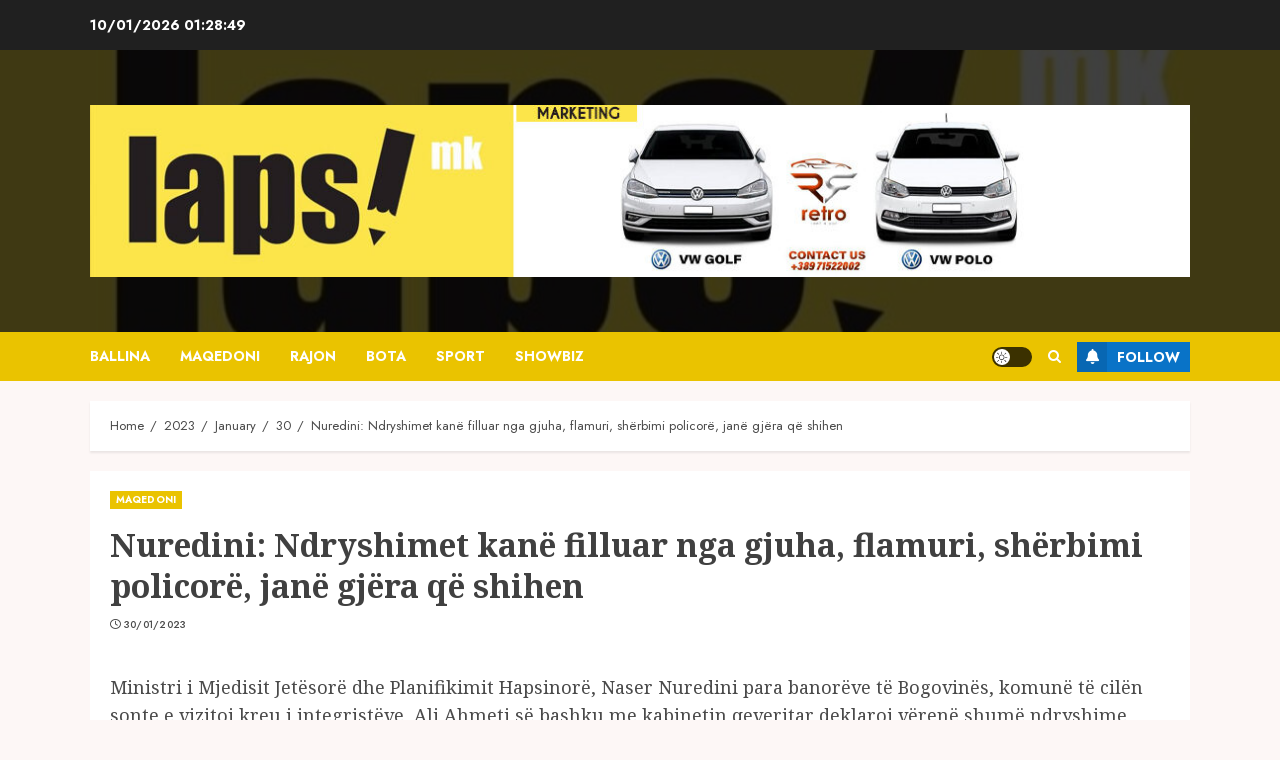

--- FILE ---
content_type: text/html; charset=UTF-8
request_url: https://lapsi.mk/2023/01/30/nuredini-ndryshimet-kane-filluar-nga-gjuha-flamuri-sherbimi-policore-jane-gjera-qe-shihen/
body_size: 8230
content:
<!doctype html>
<html lang="en-US" prefix="og: http://ogp.me/ns# article: http://ogp.me/ns/article#">
<head>
    <meta charset="UTF-8">
    <meta name="viewport" content="width=device-width, initial-scale=1">
    <link rel="profile" href="http://gmpg.org/xfn/11">

    <title>Nuredini: Ndryshimet kanë filluar nga gjuha, flamuri, shërbimi policorë, janë gjëra që shihen – Lapsi.mk</title>
<script> var ajaxurl = 'https://lapsi.mk/wp-admin/admin-ajax.php'; </script><meta name='robots' content='max-image-preview:large' />
<link rel='dns-prefetch' href='//fonts.googleapis.com' />
<link rel="alternate" type="application/rss+xml" title="Lapsi.mk » Feed" href="https://lapsi.mk/feed/" />
<style id='classic-theme-styles-inline-css' type='text/css'>
/*! This file is auto-generated */
.wp-block-button__link{color:#fff;background-color:#32373c;border-radius:9999px;box-shadow:none;text-decoration:none;padding:calc(.667em + 2px) calc(1.333em + 2px);font-size:1.125em}.wp-block-file__button{background:#32373c;color:#fff;text-decoration:none}
</style>
<style id='global-styles-inline-css' type='text/css'>
body{--wp--preset--color--black: #000000;--wp--preset--color--cyan-bluish-gray: #abb8c3;--wp--preset--color--white: #ffffff;--wp--preset--color--pale-pink: #f78da7;--wp--preset--color--vivid-red: #cf2e2e;--wp--preset--color--luminous-vivid-orange: #ff6900;--wp--preset--color--luminous-vivid-amber: #fcb900;--wp--preset--color--light-green-cyan: #7bdcb5;--wp--preset--color--vivid-green-cyan: #00d084;--wp--preset--color--pale-cyan-blue: #8ed1fc;--wp--preset--color--vivid-cyan-blue: #0693e3;--wp--preset--color--vivid-purple: #9b51e0;--wp--preset--gradient--vivid-cyan-blue-to-vivid-purple: linear-gradient(135deg,rgba(6,147,227,1) 0%,rgb(155,81,224) 100%);--wp--preset--gradient--light-green-cyan-to-vivid-green-cyan: linear-gradient(135deg,rgb(122,220,180) 0%,rgb(0,208,130) 100%);--wp--preset--gradient--luminous-vivid-amber-to-luminous-vivid-orange: linear-gradient(135deg,rgba(252,185,0,1) 0%,rgba(255,105,0,1) 100%);--wp--preset--gradient--luminous-vivid-orange-to-vivid-red: linear-gradient(135deg,rgba(255,105,0,1) 0%,rgb(207,46,46) 100%);--wp--preset--gradient--very-light-gray-to-cyan-bluish-gray: linear-gradient(135deg,rgb(238,238,238) 0%,rgb(169,184,195) 100%);--wp--preset--gradient--cool-to-warm-spectrum: linear-gradient(135deg,rgb(74,234,220) 0%,rgb(151,120,209) 20%,rgb(207,42,186) 40%,rgb(238,44,130) 60%,rgb(251,105,98) 80%,rgb(254,248,76) 100%);--wp--preset--gradient--blush-light-purple: linear-gradient(135deg,rgb(255,206,236) 0%,rgb(152,150,240) 100%);--wp--preset--gradient--blush-bordeaux: linear-gradient(135deg,rgb(254,205,165) 0%,rgb(254,45,45) 50%,rgb(107,0,62) 100%);--wp--preset--gradient--luminous-dusk: linear-gradient(135deg,rgb(255,203,112) 0%,rgb(199,81,192) 50%,rgb(65,88,208) 100%);--wp--preset--gradient--pale-ocean: linear-gradient(135deg,rgb(255,245,203) 0%,rgb(182,227,212) 50%,rgb(51,167,181) 100%);--wp--preset--gradient--electric-grass: linear-gradient(135deg,rgb(202,248,128) 0%,rgb(113,206,126) 100%);--wp--preset--gradient--midnight: linear-gradient(135deg,rgb(2,3,129) 0%,rgb(40,116,252) 100%);--wp--preset--font-size--small: 13px;--wp--preset--font-size--medium: 20px;--wp--preset--font-size--large: 36px;--wp--preset--font-size--x-large: 42px;--wp--preset--spacing--20: 0.44rem;--wp--preset--spacing--30: 0.67rem;--wp--preset--spacing--40: 1rem;--wp--preset--spacing--50: 1.5rem;--wp--preset--spacing--60: 2.25rem;--wp--preset--spacing--70: 3.38rem;--wp--preset--spacing--80: 5.06rem;--wp--preset--shadow--natural: 6px 6px 9px rgba(0, 0, 0, 0.2);--wp--preset--shadow--deep: 12px 12px 50px rgba(0, 0, 0, 0.4);--wp--preset--shadow--sharp: 6px 6px 0px rgba(0, 0, 0, 0.2);--wp--preset--shadow--outlined: 6px 6px 0px -3px rgba(255, 255, 255, 1), 6px 6px rgba(0, 0, 0, 1);--wp--preset--shadow--crisp: 6px 6px 0px rgba(0, 0, 0, 1);}:where(.is-layout-flex){gap: 0.5em;}:where(.is-layout-grid){gap: 0.5em;}body .is-layout-flow > .alignleft{float: left;margin-inline-start: 0;margin-inline-end: 2em;}body .is-layout-flow > .alignright{float: right;margin-inline-start: 2em;margin-inline-end: 0;}body .is-layout-flow > .aligncenter{margin-left: auto !important;margin-right: auto !important;}body .is-layout-constrained > .alignleft{float: left;margin-inline-start: 0;margin-inline-end: 2em;}body .is-layout-constrained > .alignright{float: right;margin-inline-start: 2em;margin-inline-end: 0;}body .is-layout-constrained > .aligncenter{margin-left: auto !important;margin-right: auto !important;}body .is-layout-constrained > :where(:not(.alignleft):not(.alignright):not(.alignfull)){max-width: var(--wp--style--global--content-size);margin-left: auto !important;margin-right: auto !important;}body .is-layout-constrained > .alignwide{max-width: var(--wp--style--global--wide-size);}body .is-layout-flex{display: flex;}body .is-layout-flex{flex-wrap: wrap;align-items: center;}body .is-layout-flex > *{margin: 0;}body .is-layout-grid{display: grid;}body .is-layout-grid > *{margin: 0;}:where(.wp-block-columns.is-layout-flex){gap: 2em;}:where(.wp-block-columns.is-layout-grid){gap: 2em;}:where(.wp-block-post-template.is-layout-flex){gap: 1.25em;}:where(.wp-block-post-template.is-layout-grid){gap: 1.25em;}.has-black-color{color: var(--wp--preset--color--black) !important;}.has-cyan-bluish-gray-color{color: var(--wp--preset--color--cyan-bluish-gray) !important;}.has-white-color{color: var(--wp--preset--color--white) !important;}.has-pale-pink-color{color: var(--wp--preset--color--pale-pink) !important;}.has-vivid-red-color{color: var(--wp--preset--color--vivid-red) !important;}.has-luminous-vivid-orange-color{color: var(--wp--preset--color--luminous-vivid-orange) !important;}.has-luminous-vivid-amber-color{color: var(--wp--preset--color--luminous-vivid-amber) !important;}.has-light-green-cyan-color{color: var(--wp--preset--color--light-green-cyan) !important;}.has-vivid-green-cyan-color{color: var(--wp--preset--color--vivid-green-cyan) !important;}.has-pale-cyan-blue-color{color: var(--wp--preset--color--pale-cyan-blue) !important;}.has-vivid-cyan-blue-color{color: var(--wp--preset--color--vivid-cyan-blue) !important;}.has-vivid-purple-color{color: var(--wp--preset--color--vivid-purple) !important;}.has-black-background-color{background-color: var(--wp--preset--color--black) !important;}.has-cyan-bluish-gray-background-color{background-color: var(--wp--preset--color--cyan-bluish-gray) !important;}.has-white-background-color{background-color: var(--wp--preset--color--white) !important;}.has-pale-pink-background-color{background-color: var(--wp--preset--color--pale-pink) !important;}.has-vivid-red-background-color{background-color: var(--wp--preset--color--vivid-red) !important;}.has-luminous-vivid-orange-background-color{background-color: var(--wp--preset--color--luminous-vivid-orange) !important;}.has-luminous-vivid-amber-background-color{background-color: var(--wp--preset--color--luminous-vivid-amber) !important;}.has-light-green-cyan-background-color{background-color: var(--wp--preset--color--light-green-cyan) !important;}.has-vivid-green-cyan-background-color{background-color: var(--wp--preset--color--vivid-green-cyan) !important;}.has-pale-cyan-blue-background-color{background-color: var(--wp--preset--color--pale-cyan-blue) !important;}.has-vivid-cyan-blue-background-color{background-color: var(--wp--preset--color--vivid-cyan-blue) !important;}.has-vivid-purple-background-color{background-color: var(--wp--preset--color--vivid-purple) !important;}.has-black-border-color{border-color: var(--wp--preset--color--black) !important;}.has-cyan-bluish-gray-border-color{border-color: var(--wp--preset--color--cyan-bluish-gray) !important;}.has-white-border-color{border-color: var(--wp--preset--color--white) !important;}.has-pale-pink-border-color{border-color: var(--wp--preset--color--pale-pink) !important;}.has-vivid-red-border-color{border-color: var(--wp--preset--color--vivid-red) !important;}.has-luminous-vivid-orange-border-color{border-color: var(--wp--preset--color--luminous-vivid-orange) !important;}.has-luminous-vivid-amber-border-color{border-color: var(--wp--preset--color--luminous-vivid-amber) !important;}.has-light-green-cyan-border-color{border-color: var(--wp--preset--color--light-green-cyan) !important;}.has-vivid-green-cyan-border-color{border-color: var(--wp--preset--color--vivid-green-cyan) !important;}.has-pale-cyan-blue-border-color{border-color: var(--wp--preset--color--pale-cyan-blue) !important;}.has-vivid-cyan-blue-border-color{border-color: var(--wp--preset--color--vivid-cyan-blue) !important;}.has-vivid-purple-border-color{border-color: var(--wp--preset--color--vivid-purple) !important;}.has-vivid-cyan-blue-to-vivid-purple-gradient-background{background: var(--wp--preset--gradient--vivid-cyan-blue-to-vivid-purple) !important;}.has-light-green-cyan-to-vivid-green-cyan-gradient-background{background: var(--wp--preset--gradient--light-green-cyan-to-vivid-green-cyan) !important;}.has-luminous-vivid-amber-to-luminous-vivid-orange-gradient-background{background: var(--wp--preset--gradient--luminous-vivid-amber-to-luminous-vivid-orange) !important;}.has-luminous-vivid-orange-to-vivid-red-gradient-background{background: var(--wp--preset--gradient--luminous-vivid-orange-to-vivid-red) !important;}.has-very-light-gray-to-cyan-bluish-gray-gradient-background{background: var(--wp--preset--gradient--very-light-gray-to-cyan-bluish-gray) !important;}.has-cool-to-warm-spectrum-gradient-background{background: var(--wp--preset--gradient--cool-to-warm-spectrum) !important;}.has-blush-light-purple-gradient-background{background: var(--wp--preset--gradient--blush-light-purple) !important;}.has-blush-bordeaux-gradient-background{background: var(--wp--preset--gradient--blush-bordeaux) !important;}.has-luminous-dusk-gradient-background{background: var(--wp--preset--gradient--luminous-dusk) !important;}.has-pale-ocean-gradient-background{background: var(--wp--preset--gradient--pale-ocean) !important;}.has-electric-grass-gradient-background{background: var(--wp--preset--gradient--electric-grass) !important;}.has-midnight-gradient-background{background: var(--wp--preset--gradient--midnight) !important;}.has-small-font-size{font-size: var(--wp--preset--font-size--small) !important;}.has-medium-font-size{font-size: var(--wp--preset--font-size--medium) !important;}.has-large-font-size{font-size: var(--wp--preset--font-size--large) !important;}.has-x-large-font-size{font-size: var(--wp--preset--font-size--x-large) !important;}
.wp-block-navigation a:where(:not(.wp-element-button)){color: inherit;}
:where(.wp-block-post-template.is-layout-flex){gap: 1.25em;}:where(.wp-block-post-template.is-layout-grid){gap: 1.25em;}
:where(.wp-block-columns.is-layout-flex){gap: 2em;}:where(.wp-block-columns.is-layout-grid){gap: 2em;}
.wp-block-pullquote{font-size: 1.5em;line-height: 1.6;}
</style>
<link rel='stylesheet' id='sps_front_css-css' href='https://lapsi.mk/wp-content/plugins/sync-post-with-other-site/assets/css/sps_front_style.css?rand=707&#038;ver=1.4.2' type='text/css' media='all' />
<link rel='stylesheet' id='wpo_min-header-0-css' href='https://lapsi.mk/wp-content/cache/wpo-minify/1731144914/assets/wpo-minify-header-6ea234c9.min.css' type='text/css' media='all' />
<script type="text/javascript" src="https://lapsi.mk/wp-content/cache/wpo-minify/1731144914/assets/wpo-minify-header-d3bf115f.min.js" id="wpo_min-header-0-js"></script>
<link rel="https://api.w.org/" href="https://lapsi.mk/wp-json/" /><link rel="alternate" type="application/json" href="https://lapsi.mk/wp-json/wp/v2/posts/1372" /><link rel="EditURI" type="application/rsd+xml" title="RSD" href="https://lapsi.mk/xmlrpc.php?rsd" />
<meta name="generator" content="WordPress 6.4.7" />
<meta name="generator" content="WordPress Transliterator 1.12.11" />
<link rel="canonical" href="https://lapsi.mk/2023/01/30/nuredini-ndryshimet-kane-filluar-nga-gjuha-flamuri-sherbimi-policore-jane-gjera-qe-shihen/" />
<link rel='shortlink' href='https://lapsi.mk/?p=1372' />
<link rel="alternate" type="application/json+oembed" href="https://lapsi.mk/wp-json/oembed/1.0/embed?url=https%3A%2F%2Flapsi.mk%2F2023%2F01%2F30%2Fnuredini-ndryshimet-kane-filluar-nga-gjuha-flamuri-sherbimi-policore-jane-gjera-qe-shihen%2F" />
<link rel="alternate" type="text/xml+oembed" href="https://lapsi.mk/wp-json/oembed/1.0/embed?url=https%3A%2F%2Flapsi.mk%2F2023%2F01%2F30%2Fnuredini-ndryshimet-kane-filluar-nga-gjuha-flamuri-sherbimi-policore-jane-gjera-qe-shihen%2F&#038;format=xml" />
<meta property="og:title" content="Nuredini: Ndryshimet kanë filluar nga gjuha, flamuri, shërbimi policorë, janë gjëra që shihen" />
<meta property="og:locale" content="en_US" />
<meta property="og:type" content="article" />
<meta property="og:url" content="https://lapsi.mk/2023/01/30/nuredini-ndryshimet-kane-filluar-nga-gjuha-flamuri-sherbimi-policore-jane-gjera-qe-shihen/" />
<meta property="og:site_name" content="Lapsi.mk" />
<meta property="og:description" content="Ministri i Mjedisit Jetësorë dhe Planifikimit Hapsinorë, Naser Nuredini para &hellip;" />
<meta property="og:title" name="og:title" content="Nuredini: Ndryshimet kanë filluar nga gjuha, flamuri, shërbimi policorë, janë gjëra që shihen" />
<meta property="og:type" name="og:type" content="article" />
<meta property="og:image" name="og:image" content="https://lapsi.mk/wp-content/uploads/2024/01/cropped-309445620-202588788868406-5748703310071783474-n-2-scaled.jpg" />
<meta property="og:url" name="og:url" content="https://lapsi.mk/2023/01/30/nuredini-ndryshimet-kane-filluar-nga-gjuha-flamuri-sherbimi-policore-jane-gjera-qe-shihen/" />
<meta property="og:description" name="og:description" content="Ministri i Mjedisit Jetësorë dhe Planifikimit Hapsinorë, Naser Nuredini para" />
<meta property="og:locale" name="og:locale" content="en_US" />
<meta property="og:site_name" name="og:site_name" content="Lapsi.mk" />
<meta property="twitter:card" name="twitter:card" content="summary" />
<meta property="article:section" name="article:section" content="MAQEDONI" />
<meta property="article:published_time" name="article:published_time" content="2023-01-30T18:44:40+00:00" />
<meta property="article:modified_time" name="article:modified_time" content="2023-01-30T18:44:40+00:00" />
<meta property="article:author" name="article:author" content="https://lapsi.mk/author/bilten/" />
		<script>
			document.documentElement.className = document.documentElement.className.replace( 'no-js', 'js' );
		</script>
				<style>
			.no-js img.lazyload { display: none; }
			figure.wp-block-image img.lazyloading { min-width: 150px; }
							.lazyload, .lazyloading { opacity: 0; }
				.lazyloaded {
					opacity: 1;
					transition: opacity 400ms;
					transition-delay: 0ms;
				}
					</style>
		        <style type="text/css">
                        .site-title,
            .site-description {
                position: absolute;
                clip: rect(1px, 1px, 1px, 1px);
                display: none;
            }

            

        </style>
        <link rel="icon" href="https://lapsi.mk/wp-content/uploads/2024/01/cropped-309445620-202588788868406-5748703310071783474-n-32x32.jpg" sizes="32x32" />
<link rel="icon" href="https://lapsi.mk/wp-content/uploads/2024/01/cropped-309445620-202588788868406-5748703310071783474-n-192x192.jpg" sizes="192x192" />
<link rel="apple-touch-icon" href="https://lapsi.mk/wp-content/uploads/2024/01/cropped-309445620-202588788868406-5748703310071783474-n-180x180.jpg" />
<meta name="msapplication-TileImage" content="https://lapsi.mk/wp-content/uploads/2024/01/cropped-309445620-202588788868406-5748703310071783474-n-270x270.jpg" />
</head>

<body class="post-template-default single single-post postid-1372 single-format-standard wp-custom-logo wp-embed-responsive rstr-cyr_to_lat transliteration-cyr_to_lat cyr_to_lat aft-light-mode aft-header-layout-centered header-image-default primary-post-title-font widget-title-border-bottom hover-title-underline default-content-layout single-content-mode-compact aft-single-featured-boxed full-width-content af-wide-layout aft-section-layout-background">

    <div id="af-preloader">
        <div id="loader-wrapper">
            <div id="loader"></div>
        </div>
    </div>

<div id="page" class="site af-whole-wrapper">
    <a class="skip-link screen-reader-text" href="#content">Skip to content</a>

    
        <header id="masthead" class="header-layout-centered chromenews-header">
            
<div class="top-header">
    <div class="container-wrapper">
        <div class="top-bar-flex">
            <div class="top-bar-left col-2">

                <div class="date-bar-left">
                                <span class="topbar-date">
                10/01/2026 <span id="topbar-time"></span>            </span>
                        </div>
            </div>
            <div class="top-bar-right col-2">
                <div class="aft-small-social-menu">
                                                </div>
            </div>
        </div>
    </div>
</div>
<div class="mid-header-wrapper af-header-image  data-bg"
     data-background="https://lapsi.mk/wp-content/uploads/2024/01/cropped-309445620-202588788868406-5748703310071783474-n-2-scaled.jpg">

    <div class="mid-header">
        <div class="container-wrapper">
            <div class="mid-bar-flex">
                <div class="logo">
                            <div class="site-branding ">
            <a href="https://lapsi.mk/" class="custom-logo-link" rel="home"><img width="1112" height="174"   alt="Lapsi.mk" decoding="async" fetchpriority="high" data-srcset="https://lapsi.mk/wp-content/uploads/2024/07/cropped-Screenshot-2024-07-03-230631.jpg 1112w, https://lapsi.mk/wp-content/uploads/2024/07/cropped-Screenshot-2024-07-03-230631-768x120.jpg 768w, https://lapsi.mk/wp-content/uploads/2024/07/cropped-Screenshot-2024-07-03-230631-1024x160.jpg 1024w"  data-src="https://lapsi.mk/wp-content/uploads/2024/07/cropped-Screenshot-2024-07-03-230631.jpg" data-sizes="(max-width: 1112px) 100vw, 1112px" class="custom-logo lazyload" src="[data-uri]" /><noscript><img width="1112" height="174" src="https://lapsi.mk/wp-content/uploads/2024/07/cropped-Screenshot-2024-07-03-230631.jpg" class="custom-logo" alt="Lapsi.mk" decoding="async" fetchpriority="high" srcset="https://lapsi.mk/wp-content/uploads/2024/07/cropped-Screenshot-2024-07-03-230631.jpg 1112w, https://lapsi.mk/wp-content/uploads/2024/07/cropped-Screenshot-2024-07-03-230631-768x120.jpg 768w, https://lapsi.mk/wp-content/uploads/2024/07/cropped-Screenshot-2024-07-03-230631-1024x160.jpg 1024w" sizes="(max-width: 1112px) 100vw, 1112px" /></noscript></a>                <p class="site-title font-family-1">
                    <a href="https://lapsi.mk/" class="site-title-anchor" rel="home">Lapsi.mk</a>
                </p>
            
                    </div>

                    </div>
            </div>
        </div>
    </div>

                <div class="below-mid-header">
                <div class="container-wrapper">
                    <div class="header-promotion">
                                            </div>
                </div>
            </div>
        
</div>
<div id="main-navigation-bar" class="bottom-header">
    <div class="container-wrapper">
        <div class="bottom-nav">
            <div class="offcanvas-navigaiton">
                                    <div class="navigation-container">
            <nav class="main-navigation clearfix">

                <span class="toggle-menu" aria-controls="primary-menu" aria-expanded="false">
                    <a href="javascript:void(0)" class="aft-void-menu">
                        <span class="screen-reader-text">
                            Primary Menu                        </span>
                        <i class="ham"></i>
                    </a>
                </span>


                <div class="menu main-menu menu-desktop show-menu-border"><ul id="primary-menu" class="menu"><li id="menu-item-32758" class="menu-item menu-item-type-custom menu-item-object-custom menu-item-home menu-item-32758"><a href="https://lapsi.mk/">Ballina</a></li>
<li id="menu-item-31715" class="menu-item menu-item-type-taxonomy menu-item-object-category current-post-ancestor current-menu-parent current-post-parent menu-item-31715"><a href="https://lapsi.mk/category/maqedoni/">MAQEDONI</a></li>
<li id="menu-item-31716" class="menu-item menu-item-type-taxonomy menu-item-object-category menu-item-31716"><a href="https://lapsi.mk/category/rajon/">RAJON</a></li>
<li id="menu-item-31719" class="menu-item menu-item-type-taxonomy menu-item-object-category menu-item-31719"><a href="https://lapsi.mk/category/bota/">BOTA</a></li>
<li id="menu-item-31718" class="menu-item menu-item-type-taxonomy menu-item-object-category menu-item-31718"><a href="https://lapsi.mk/category/sport/">SPORT</a></li>
<li id="menu-item-31717" class="menu-item menu-item-type-taxonomy menu-item-object-category menu-item-31717"><a href="https://lapsi.mk/category/showbiz/">SHOWBIZ</a></li>
</ul></div>            </nav>
        </div>


                <div class="search-watch">
                            <div id="aft-dark-light-mode-wrap">
                <a href="javascript:void(0)" class="aft-light-mode" data-site-mode="aft-light-mode" id="aft-dark-light-mode-btn">
                    <span class="aft-icon-circle">Light/Dark Button</span>
                </a>
            </div>
                                <div class="af-search-wrap">
            <div class="search-overlay">
                <a href="#" title="Search" class="search-icon">
                    <i class="fa fa-search"></i>
                </a>
                <div class="af-search-form">
                    <form role="search" method="get" class="search-form" action="https://lapsi.mk/">
				<label>
					<span class="screen-reader-text">Search for:</span>
					<input type="search" class="search-field" placeholder="Search …" value="" name="s" />
				</label>
				<input type="submit" class="search-submit" value="Search" />
			</form>                </div>
            </div>
        </div>

                                        <div class="custom-menu-link">
                    <a href="https://www.facebook.com/lapsimkd">
                                                    <i class="fas fa-bell" aria-hidden="true"></i>
                                                Follow                    </a>
                </div>
                    
                </div>

        </div>

    </div>
</div>


        </header>

        <!-- end slider-section -->
    
    
    
    <div class="aft-main-breadcrumb-wrapper container-wrapper">
                <div class="af-breadcrumbs font-family-1 color-pad">

            <div role="navigation" aria-label="Breadcrumbs" class="breadcrumb-trail breadcrumbs" itemprop="breadcrumb"><ul class="trail-items" itemscope itemtype="http://schema.org/BreadcrumbList"><meta name="numberOfItems" content="5" /><meta name="itemListOrder" content="Ascending" /><li itemprop="itemListElement" itemscope itemtype="http://schema.org/ListItem" class="trail-item trail-begin"><a href="https://lapsi.mk/" rel="home" itemprop="item"><span itemprop="name">Home</span></a><meta itemprop="position" content="1" /></li><li itemprop="itemListElement" itemscope itemtype="http://schema.org/ListItem" class="trail-item"><a href="https://lapsi.mk/2023/" itemprop="item"><span itemprop="name">2023</span></a><meta itemprop="position" content="2" /></li><li itemprop="itemListElement" itemscope itemtype="http://schema.org/ListItem" class="trail-item"><a href="https://lapsi.mk/2023/01/" itemprop="item"><span itemprop="name">January</span></a><meta itemprop="position" content="3" /></li><li itemprop="itemListElement" itemscope itemtype="http://schema.org/ListItem" class="trail-item"><a href="https://lapsi.mk/2023/01/30/" itemprop="item"><span itemprop="name">30</span></a><meta itemprop="position" content="4" /></li><li itemprop="itemListElement" itemscope itemtype="http://schema.org/ListItem" class="trail-item trail-end"><a href="https://lapsi.mk/2023/01/30/nuredini-ndryshimet-kane-filluar-nga-gjuha-flamuri-sherbimi-policore-jane-gjera-qe-shihen/" itemprop="item"><span itemprop="name">Nuredini: Ndryshimet kanë filluar nga gjuha, flamuri, shërbimi policorë, janë gjëra që shihen</span></a><meta itemprop="position" content="5" /></li></ul></div>
        </div>
        </div>
    <div id="content" class="container-wrapper"><div class="section-block-upper">
    <div id="primary" class="content-area">
        <main id="main" class="site-main">
                            <article id="post-1372" class="af-single-article post-1372 post type-post status-publish format-standard hentry category-maqedoni">

                    <div class="entry-content-wrap read-single ">

                                                    <div class="entry-content-title-featured-wrap">
                                        <header class="entry-header pos-rel social-after-title">
            <div class="read-details">
                <div class="entry-header-details af-cat-widget-carousel">
                    
                        <div class="figure-categories read-categories figure-categories-bg ">
                                                        <ul class="cat-links"><li class="meta-category">
                             <a class="chromenews-categories category-color-1" href="https://lapsi.mk/category/maqedoni/">
                                 MAQEDONI
                             </a>
                        </li></ul>                        </div>
                                        <h1 class="entry-title">Nuredini: Ndryshimet kanë filluar nga gjuha, flamuri, shërbimi policorë, janë gjëra që shihen</h1>
                   

                    
                    <div class="aft-post-excerpt-and-meta color-pad">

                        <div class="entry-meta">

                            

            <span class="author-links">
                

                            <span class="item-metadata posts-date">
                <i class="far fa-clock" aria-hidden="true"></i>
                <a href="https://lapsi.mk/2023/01/">                    
                    30/01/2023            </a>
            </span>
            
            </span>
                                                                    <div class="aft-comment-view-share">
            </div>

                        </div>
                    </div>
                </div>
            </div>
        </header><!-- .entry-header -->

        <!-- end slider-section -->
        
                    <div class="read-img pos-rel">
                                            </div>

        

        <!-- end slider-section -->
                                    </div>
                        

                        

    <div class="color-pad">
        <div class="entry-content read-details">

            
            <p>Ministri i Mjedisit Jetësorë dhe Planifikimit Hapsinorë, Naser Nuredini para banorëve të Bogovinës, komunë të cilën sonte e vizitoi kreu i integristëve, Ali Ahmeti së bashku me kabinetin qeveritar deklaroi vërenë shumë ndryshime pozitive në shoqëri dhe në jetën e qytetarëve, raporton indeks.mk</p>
<p>Nuredini tha se ndryshimet vërehen duke nisur nga gjuha, shërbimi policor, institucional, flamuri, shkollimi dhe shumë gjëra të tjera</p>
<p>“Duhet arsim më standard të lartë, shëndetësi dhe infrastrukturë. Së pari herë në këto 30 vite kemi siguru mjete për të rregullu çështjen e mbeturinave në shtet, kemi siguruar mjete nga BERZH-i dhe BE, për depone moderne, kontenjera modern që mundësojnë dhe selektim të mbëturinave. Sot fatkeqësisht disa vendbanime ende nuk kanë ujësjellës, kemi siguruar mjete edhe për këtë çështje”, tha mes tjerash Nuredini./indeks.mk/</p>
                            <div class="post-item-metadata entry-meta">
                                    </div>
                                    
	<nav class="navigation post-navigation" aria-label="Continue Reading">
		<h2 class="screen-reader-text">Continue Reading</h2>
		<div class="nav-links"><div class="nav-previous"><a href="https://lapsi.mk/2023/01/30/elezi-bdi-ja-e-hapur-per-te-gjithe-qe-duan-ta-ndjekin-rrugen-e-nje-vizionari-si-ali-ahmeti/" rel="prev"><span class="meta-nav" aria-hidden="true">Previous</span> <span class="screen-reader-text">Previous post:</span> <span class="chromenews-prev-post no-post-image"><h4><span class="post-title">Elezi: BDI-ja e hapur për të gjithë që duan ta ndjekin rrugën e një vizionari si Ali Ahmeti</span></h4><span class="post-image"></span></span></a></div><div class="nav-next"><a href="https://lapsi.mk/2023/01/31/forumi-rinor-bdi-kercove-thumbon-grupin-e-zjarrit-mos-ejani-pa-te-zotin-e-shtepise/" rel="next"><span class="meta-nav" aria-hidden="true">Next</span> <span class="screen-reader-text">Next post:</span> <span class="chromenews-next-post no-post-image"><h4><span class="post-title">Forumi Rinor BDI-Kërçovë thumbon “Grupin e Zjarrit”: Mos ejani pa të zotin e shtëpisë</span></h4><span class="post-image"></span></span></a></div></div>
	</nav>                    </div><!-- .entry-content -->
    </div>



                    </div>

                    

                    

                    
        <div class="promotionspace enable-promotionspace">
            <div class="af-reated-posts chromenews-customizer">

                
        <div class="af-title-subtitle-wrap">
            <h4 class="widget-title header-after1 ">
                <span class="heading-line-before"></span>
                <span class="sub-heading-line"></span>
                <span class="heading-line">LAJMI FUNDIT</span>
                <span class="heading-line-after"></span>
            </h4>
        </div>
        
                <div class="af-container-row clearfix">
                                            <div class="col-2 pad float-l trending-posts-item">
                            <div class="aft-trending-posts list-part af-sec-post">
                                        <div class="af-double-column list-style clearfix aft-list-show-image has-post-image">
            <div class="read-single color-pad">
                <div class="col-3 float-l pos-rel read-img read-bg-img">
                    <a class="aft-post-image-link"
                       href="https://lapsi.mk/2024/12/18/nese-eshte-drejtesi-le-te-jete-per-te-gjithe-a-do-te-mbajne-pergjegjesi-mickoski-dhe-qeveria-ashtu-si-grubi-dhe-kovacevski/"></a>
                       <img width="1079" height="720"   alt="" data-src="https://lapsi.mk/wp-content/uploads/2024/12/vlada-100.jpg" class="attachment-medium size-medium wp-post-image lazyload" src="[data-uri]" /><noscript><img width="1079" height="720" src="https://lapsi.mk/wp-content/uploads/2024/12/vlada-100.jpg" class="attachment-medium size-medium wp-post-image" alt="" /></noscript>                                                        </div>
                <div class="col-66 float-l pad read-details color-tp-pad">
                                                                
                    <div class="read-title">
                        <h4>
                            <a href="https://lapsi.mk/2024/12/18/nese-eshte-drejtesi-le-te-jete-per-te-gjithe-a-do-te-mbajne-pergjegjesi-mickoski-dhe-qeveria-ashtu-si-grubi-dhe-kovacevski/">Nëse është drejtësi, le të jetë për të gjithë! A do të mbajnë përgjegjësi Mickoski dhe Qeveria ashtu si Grubi dhe Kovaçevski?</a>
                        </h4>
                    </div>
                                            <div class="post-item-metadata entry-meta">
                            

            <span class="author-links">
                

                            <span class="item-metadata posts-date">
                <i class="far fa-clock" aria-hidden="true"></i>
                <a href="https://lapsi.mk/2024/12/">                    
                    18/12/2024            </a>
            </span>
            
            </span>
                                        <span class="aft-comment-view-share">
            </span>
                            </div>
                    
                    
                </div>
            </div>
        </div>

                                    </div>
                        </div>
                                            <div class="col-2 pad float-l trending-posts-item">
                            <div class="aft-trending-posts list-part af-sec-post">
                                        <div class="af-double-column list-style clearfix aft-list-show-image has-post-image">
            <div class="read-single color-pad">
                <div class="col-3 float-l pos-rel read-img read-bg-img">
                    <a class="aft-post-image-link"
                       href="https://lapsi.mk/2024/12/18/hakmarrjet-politike-po-shkaterrojne-drejtesine/"></a>
                       <img width="1080" height="720"   alt="" data-src="https://lapsi.mk/wp-content/uploads/2024/12/pesh2.jpg" class="attachment-medium size-medium wp-post-image lazyload" src="[data-uri]" /><noscript><img width="1080" height="720" src="https://lapsi.mk/wp-content/uploads/2024/12/pesh2.jpg" class="attachment-medium size-medium wp-post-image" alt="" /></noscript>                                                        </div>
                <div class="col-66 float-l pad read-details color-tp-pad">
                                                                
                    <div class="read-title">
                        <h4>
                            <a href="https://lapsi.mk/2024/12/18/hakmarrjet-politike-po-shkaterrojne-drejtesine/">Hakmarrjet politike po shkatërrojnë drejtësinë!</a>
                        </h4>
                    </div>
                                            <div class="post-item-metadata entry-meta">
                            

            <span class="author-links">
                

                            <span class="item-metadata posts-date">
                <i class="far fa-clock" aria-hidden="true"></i>
                <a href="https://lapsi.mk/2024/12/">                    
                    18/12/2024            </a>
            </span>
            
            </span>
                                        <span class="aft-comment-view-share">
            </span>
                            </div>
                    
                    
                </div>
            </div>
        </div>

                                    </div>
                        </div>
                                    </div>
            </div>
        </div>
                  


                </article>
            
        </main><!-- #main -->
    </div><!-- #primary -->

    </div>


</div>




        <section class="aft-blocks above-footer-widget-section">
                    </section>
        
<footer class="site-footer aft-footer-sidebar-col-0" data-background="">
    
    
            <div class="secondary-footer">
        <div class="container-wrapper">
            <div class="af-container-row clearfix af-flex-container">
                                    <div class="float-l pad color-pad col-1">
                        <div class="footer-nav-wrapper">
                        <div class="footer-navigation"><ul id="footer-menu" class="menu"><li class="menu-item menu-item-type-custom menu-item-object-custom menu-item-home menu-item-32758"><a href="https://lapsi.mk/">Ballina</a></li>
<li class="menu-item menu-item-type-taxonomy menu-item-object-category current-post-ancestor current-menu-parent current-post-parent menu-item-31715"><a href="https://lapsi.mk/category/maqedoni/">MAQEDONI</a></li>
<li class="menu-item menu-item-type-taxonomy menu-item-object-category menu-item-31716"><a href="https://lapsi.mk/category/rajon/">RAJON</a></li>
<li class="menu-item menu-item-type-taxonomy menu-item-object-category menu-item-31719"><a href="https://lapsi.mk/category/bota/">BOTA</a></li>
<li class="menu-item menu-item-type-taxonomy menu-item-object-category menu-item-31718"><a href="https://lapsi.mk/category/sport/">SPORT</a></li>
<li class="menu-item menu-item-type-taxonomy menu-item-object-category menu-item-31717"><a href="https://lapsi.mk/category/showbiz/">SHOWBIZ</a></li>
</ul></div>                        </div>
                    </div>
                                                </div>
        </div>
    </div>
            <div class="site-info">
        <div class="container-wrapper">
            <div class="af-container-row">
                <div class="col-1 color-pad">
                                                                Copyright © All rights reserved.                                                                                    <span class="sep"> | </span>
                        <a href="https://afthemes.com/products/chromenews/" target="_blank">ChromeNews</a> by AF themes.                                    </div>
            </div>
        </div>
    </div>
</footer>
</div>


<a id="scroll-up" class="secondary-color right">
</a>
<script type="text/javascript" src="https://lapsi.mk/wp-content/plugins/sync-post-with-other-site/assets/js/sps_front_js.js?rand=456&amp;ver=1.4.2" id="sps_front_js-js"></script>
<script type="text/javascript" id="wpo_min-footer-0-js-extra">
/* <![CDATA[ */
var AFlocalizedTime = {"format":"en-GB"};
var shield_vars_notbot = {"strings":{"select_action":"Please select an action to perform.","are_you_sure":"Are you sure?","absolutely_sure":"Are you absolutely sure?"},"comps":{"notbot":{"ajax":{"not_bot":{"action":"shield_action","ex":"capture_not_bot","exnonce":"11be1ab9b8","ajaxurl":"https:\/\/lapsi.mk\/wp-admin\/admin-ajax.php","_wpnonce":"bdebb7a3e4","_rest_url":"https:\/\/lapsi.mk\/wp-json\/shield\/v1\/action\/capture_not_bot?exnonce=11be1ab9b8&_wpnonce=bdebb7a3e4"},"not_bot_nonce":{"action":"shield_action","ex":"capture_not_bot_nonce","ajaxurl":"https:\/\/lapsi.mk\/wp-admin\/admin-ajax.php","_wpnonce":"bdebb7a3e4","_rest_url":"https:\/\/lapsi.mk\/wp-json\/shield\/v1\/action\/capture_not_bot_nonce?_wpnonce=bdebb7a3e4"}},"flags":{"required":true}}}};
/* ]]> */
</script>
<script type="text/javascript" src="https://lapsi.mk/wp-content/cache/wpo-minify/1731144914/assets/wpo-minify-footer-acc83e06.min.js" id="wpo_min-footer-0-js"></script>

</body>
</html>

<!-- Cached by WP-Optimize (gzip) - https://getwpo.com - Last modified: 10/01/2026 14:44 (UTC:0) -->
